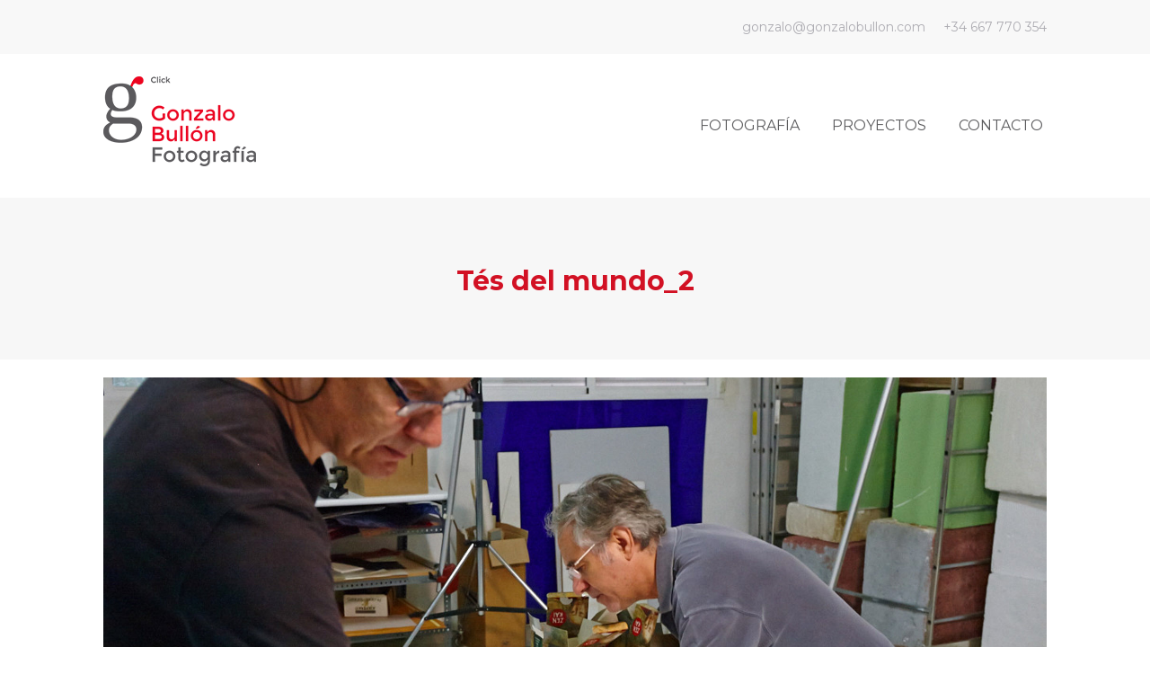

--- FILE ---
content_type: text/css
request_url: https://gonzalobullon.com/wp-content/themes/foto/style.css?ver=11.5.0
body_size: 907
content:
/*
Theme Name: foto
Author: Dream-Theme
Author URI: http://dream-theme.com/
Description: The7 is perfectly scalable, performance and SEO optimized, responsive, retina ready multipurpose WordPress theme. It will fit every site – big or small. From huge corporate portals to studio or personal sites – The7 will become a great foundation for your next project!
Version: 1.0.0
License: This WordPress theme is comprised of two parts: (1) The PHP code and integrated HTML are licensed under the GPL license as is WordPress itself.  You will find a copy of the license text in the same directory as this text file. Or you can read it here: http://wordpress.org/about/gpl/ (2) All other parts of the theme including, but not limited to the CSS code, images, and design are licensed according to the license purchased. Read about licensing details here: http://themeforest.net/licenses/regular_extended
Template: dt-the7
*/

.portada-desc{
    color: white;
    font-size: 19px;
    padding: 80px 0;
    
}

.portada-estudio{
    color: white;
    font-size: 26px;
    padding: 180px 0;
    text-align: center;
    font-weight: 700;
}

.portada-estudio a{
     color: white;
    text-decoration: none;
}

.portada-estudio a:hover{
         color: #d21124;
}

.titulo{
    text-align: center;
    padding: 60px 0 200px 0;
}

.cuadricula-fotos{
 margin-top: -140px;   
}

.sub-nav {
    
    -webkit-box-shadow: none;
    box-shadow: none;

}

#enlaces-fotografia{
    margin-top:0px;
    margin-bottom:50px;
    text-align: center;

}

#enlaces-fotografia li{
    display: inline-block;
     border-width: 0;
    
}

#enlaces-fotografia li a{
 color: #5b5b5d;
text-transform: uppercase;

    
    
}

#enlaces-fotografia li a:hover{
 color: #d21124;
 text-decoration: none;
    
}

/********************CONTACTO*******************/

.direccion{
    color: #d21124;
    padding: 15px 0;
    font-weight: bold;
    
}

.contacto{
    line-height: 21px;
    
}

/**************PROYECTOS**************/

.buttons-on-img {
     margin: 0 0 10px;

}

/*******************PIE********************/

.footer .menu li{
    margin: 0px 0 0;
    padding: 0px 0 3px;
    border-width: 0px;
}



